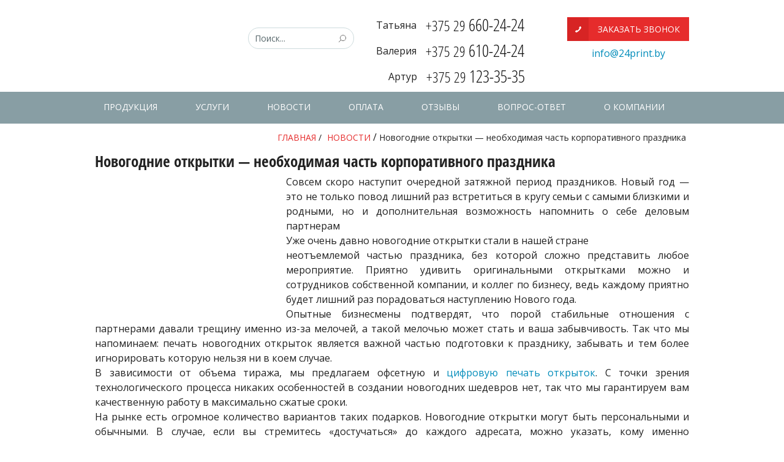

--- FILE ---
content_type: text/html; charset=UTF-8
request_url: https://www.24print.by/news/novogodnie-otkryitki-neobhodimaya-chast-korporativnogo-prazdnika/
body_size: 15768
content:
<!DOCTYPE html>
<html>
  <head>
    <meta charset="utf-8">
	<link rel="icon" href="/favicon.ico?x17027" type="image/x-icon">
    <link media="all" href="https://www.24print.by/wp-content/cache/autoptimize/autoptimize_d03d787712b76e8555e3f1caee3a2565.php" rel="stylesheet"><link media="screen and (max-width: 640px)" href="https://www.24print.by/wp-content/cache/autoptimize/autoptimize_58e6289a085f1ed8b10f1110ccfb9dcb.php" rel="stylesheet"><link media="screen and (min-width: 641px) and (max-width: 1025px)" href="https://www.24print.by/wp-content/cache/autoptimize/autoptimize_bb5beb80496ac0ced35660cf9d7158ba.php" rel="stylesheet"><link media="screen" href="https://www.24print.by/wp-content/cache/autoptimize/autoptimize_a318e34a19c5647cc570eead676317f3.php" rel="stylesheet"><title>
            Почему новогодние открытки — неотъемлемая часть корпоративного праздника       
            
                 	     
    </title>
    <meta name="viewport" content="width=device-width, initial-scale=1"/>
    <link rel="icon" type="image/png" href="https://www.24print.by/wp-content/themes/print24.by/images/favicon.png?x17027" />
    <!--<link rel="stylesheet" type="text/css" href="https://www.24print.by/wp-content/themes/print24.by/css/normalize.css?x17027"/>-->
    
    
    
    <meta name="format-detection" content="telephone=no" />
      <meta name="google-site-verification" content="iOjPhVhGGkyk9I2P3cTJIDRmjw8gvKLeUxtlJU3uYGw" />
	  <meta name="google-site-verification" content="5HECMKzsIC_PZOILn_AmJ_GfSgqFvXBiXV0nF50ZXoI" />
	  <meta name="yandex-verification" content="4f2302a2bb140dd7" />
    
    

 
<!--script src='https://ajax.googleapis.com/ajax/libs/jquery/1.6.4/jquery.min.js'></script-->
    <style type="text/css">
    .main-menu-search{
      cursor: pointer;
    }
#sub-frame-error{display:none;}
      @-moz-document url-prefix()
      {
        .main-image-bottom form input[type="button"]{
          padding: 8px;
      }
      .wpcf7-form input[type="submit"]{
        line-height: normal;
      }
      }

.iframe_youtube{
width:100%!important;
}
.table_mobil{
overflow: auto;
}

    </style>
<!-- Google Tag Manager -->
<script>(function(w,d,s,l,i){w[l]=w[l]||[];w[l].push({'gtm.start':
new Date().getTime(),event:'gtm.js'});var f=d.getElementsByTagName(s)[0],
j=d.createElement(s),dl=l!='dataLayer'?'&l='+l:'';j.async=true;j.src=
'https://www.googletagmanager.com/gtm.js?id='+i+dl;f.parentNode.insertBefore(j,f);
})(window,document,'script','dataLayer','GTM-MSNTKR7');</script>
<!-- End Google Tag Manager -->
<meta name='robots' content='max-image-preview:large' />

<!-- This site is optimized with the Yoast SEO plugin v4.3 - https://yoast.com/wordpress/plugins/seo/ -->
<meta name="description" content="Новогодние открытки — необходимая часть корпоративного праздникам ⭐️ Новости от 24print.by ⭐️ Высокое качество ⚡ Приятные цены ⭐️ 17 лет на рынке полиграфии!"/>
<meta name="robots" content="noodp"/>
<link rel="canonical" href="https://www.24print.by/news/novogodnie-otkryitki-neobhodimaya-chast-korporativnogo-prazdnika/" />
<meta property="og:locale" content="ru_RU" />
<meta property="og:type" content="article" />
<meta property="og:title" content="Почему новогодние открытки — неотъемлемая часть корпоративного праздника" />
<meta property="og:description" content="Новогодние открытки — необходимая часть корпоративного праздникам ⭐️ Новости от 24print.by ⭐️ Высокое качество ⚡ Приятные цены ⭐️ 17 лет на рынке полиграфии!" />
<meta property="og:url" content="https://www.24print.by/news/novogodnie-otkryitki-neobhodimaya-chast-korporativnogo-prazdnika/" />
<meta property="og:site_name" content="Печать в Минске, оперативная полиграфия - 24print.by" />
<meta property="article:tag" content="december" />
<meta property="article:section" content="НОВОСТИ" />
<meta property="article:published_time" content="2012-12-03T17:48:05+03:00" />
<meta property="article:modified_time" content="2024-09-26T11:50:06+03:00" />
<meta property="og:updated_time" content="2024-09-26T11:50:06+03:00" />
<meta property="og:image" content="https://www.24print.by/wp-content/uploads/2012/12/P1070200-2-230x190.jpg" />
<meta name="twitter:card" content="summary" />
<meta name="twitter:description" content="Новогодние открытки — необходимая часть корпоративного праздникам ⭐️ Новости от 24print.by ⭐️ Высокое качество ⚡ Приятные цены ⭐️ 17 лет на рынке полиграфии!" />
<meta name="twitter:title" content="Почему новогодние открытки — неотъемлемая часть корпоративного праздника" />
<meta name="twitter:image" content="https://www.24print.by/wp-content/uploads/2015/07/news.png" />
<!-- / Yoast SEO plugin. -->

<link rel='dns-prefetch' href='//forms.amocrm.ru' />
<link rel="alternate" type="application/rss+xml" title="Печать в Минске, оперативная полиграфия - 24print.by &raquo; Лента комментариев к &laquo;Новогодние открытки — необходимая часть корпоративного праздника&raquo;" href="https://www.24print.by/news/novogodnie-otkryitki-neobhodimaya-chast-korporativnogo-prazdnika/feed/" />
<script type="text/javascript">
window._wpemojiSettings = {"baseUrl":"https:\/\/s.w.org\/images\/core\/emoji\/14.0.0\/72x72\/","ext":".png","svgUrl":"https:\/\/s.w.org\/images\/core\/emoji\/14.0.0\/svg\/","svgExt":".svg","source":{"concatemoji":"https:\/\/www.24print.by\/wp-includes\/js\/wp-emoji-release.min.js?ver=2dbd2598e86d4cd7d07828ff2de4aa29"}};
/*! This file is auto-generated */
!function(e,a,t){var n,r,o,i=a.createElement("canvas"),p=i.getContext&&i.getContext("2d");function s(e,t){var a=String.fromCharCode,e=(p.clearRect(0,0,i.width,i.height),p.fillText(a.apply(this,e),0,0),i.toDataURL());return p.clearRect(0,0,i.width,i.height),p.fillText(a.apply(this,t),0,0),e===i.toDataURL()}function c(e){var t=a.createElement("script");t.src=e,t.defer=t.type="text/javascript",a.getElementsByTagName("head")[0].appendChild(t)}for(o=Array("flag","emoji"),t.supports={everything:!0,everythingExceptFlag:!0},r=0;r<o.length;r++)t.supports[o[r]]=function(e){if(p&&p.fillText)switch(p.textBaseline="top",p.font="600 32px Arial",e){case"flag":return s([127987,65039,8205,9895,65039],[127987,65039,8203,9895,65039])?!1:!s([55356,56826,55356,56819],[55356,56826,8203,55356,56819])&&!s([55356,57332,56128,56423,56128,56418,56128,56421,56128,56430,56128,56423,56128,56447],[55356,57332,8203,56128,56423,8203,56128,56418,8203,56128,56421,8203,56128,56430,8203,56128,56423,8203,56128,56447]);case"emoji":return!s([129777,127995,8205,129778,127999],[129777,127995,8203,129778,127999])}return!1}(o[r]),t.supports.everything=t.supports.everything&&t.supports[o[r]],"flag"!==o[r]&&(t.supports.everythingExceptFlag=t.supports.everythingExceptFlag&&t.supports[o[r]]);t.supports.everythingExceptFlag=t.supports.everythingExceptFlag&&!t.supports.flag,t.DOMReady=!1,t.readyCallback=function(){t.DOMReady=!0},t.supports.everything||(n=function(){t.readyCallback()},a.addEventListener?(a.addEventListener("DOMContentLoaded",n,!1),e.addEventListener("load",n,!1)):(e.attachEvent("onload",n),a.attachEvent("onreadystatechange",function(){"complete"===a.readyState&&t.readyCallback()})),(e=t.source||{}).concatemoji?c(e.concatemoji):e.wpemoji&&e.twemoji&&(c(e.twemoji),c(e.wpemoji)))}(window,document,window._wpemojiSettings);
</script>
<style type="text/css">
img.wp-smiley,
img.emoji {
	display: inline !important;
	border: none !important;
	box-shadow: none !important;
	height: 1em !important;
	width: 1em !important;
	margin: 0 0.07em !important;
	vertical-align: -0.1em !important;
	background: none !important;
	padding: 0 !important;
}
</style>
	<link rel='stylesheet' id='twb-open-sans-css' href='https://fonts.googleapis.com/css?family=Open+Sans%3A300%2C400%2C500%2C600%2C700%2C800&#038;display=swap&#038;ver=2dbd2598e86d4cd7d07828ff2de4aa29' type='text/css' media='all' />



<style id='global-styles-inline-css' type='text/css'>
body{--wp--preset--color--black: #000000;--wp--preset--color--cyan-bluish-gray: #abb8c3;--wp--preset--color--white: #ffffff;--wp--preset--color--pale-pink: #f78da7;--wp--preset--color--vivid-red: #cf2e2e;--wp--preset--color--luminous-vivid-orange: #ff6900;--wp--preset--color--luminous-vivid-amber: #fcb900;--wp--preset--color--light-green-cyan: #7bdcb5;--wp--preset--color--vivid-green-cyan: #00d084;--wp--preset--color--pale-cyan-blue: #8ed1fc;--wp--preset--color--vivid-cyan-blue: #0693e3;--wp--preset--color--vivid-purple: #9b51e0;--wp--preset--gradient--vivid-cyan-blue-to-vivid-purple: linear-gradient(135deg,rgba(6,147,227,1) 0%,rgb(155,81,224) 100%);--wp--preset--gradient--light-green-cyan-to-vivid-green-cyan: linear-gradient(135deg,rgb(122,220,180) 0%,rgb(0,208,130) 100%);--wp--preset--gradient--luminous-vivid-amber-to-luminous-vivid-orange: linear-gradient(135deg,rgba(252,185,0,1) 0%,rgba(255,105,0,1) 100%);--wp--preset--gradient--luminous-vivid-orange-to-vivid-red: linear-gradient(135deg,rgba(255,105,0,1) 0%,rgb(207,46,46) 100%);--wp--preset--gradient--very-light-gray-to-cyan-bluish-gray: linear-gradient(135deg,rgb(238,238,238) 0%,rgb(169,184,195) 100%);--wp--preset--gradient--cool-to-warm-spectrum: linear-gradient(135deg,rgb(74,234,220) 0%,rgb(151,120,209) 20%,rgb(207,42,186) 40%,rgb(238,44,130) 60%,rgb(251,105,98) 80%,rgb(254,248,76) 100%);--wp--preset--gradient--blush-light-purple: linear-gradient(135deg,rgb(255,206,236) 0%,rgb(152,150,240) 100%);--wp--preset--gradient--blush-bordeaux: linear-gradient(135deg,rgb(254,205,165) 0%,rgb(254,45,45) 50%,rgb(107,0,62) 100%);--wp--preset--gradient--luminous-dusk: linear-gradient(135deg,rgb(255,203,112) 0%,rgb(199,81,192) 50%,rgb(65,88,208) 100%);--wp--preset--gradient--pale-ocean: linear-gradient(135deg,rgb(255,245,203) 0%,rgb(182,227,212) 50%,rgb(51,167,181) 100%);--wp--preset--gradient--electric-grass: linear-gradient(135deg,rgb(202,248,128) 0%,rgb(113,206,126) 100%);--wp--preset--gradient--midnight: linear-gradient(135deg,rgb(2,3,129) 0%,rgb(40,116,252) 100%);--wp--preset--duotone--dark-grayscale: url('#wp-duotone-dark-grayscale');--wp--preset--duotone--grayscale: url('#wp-duotone-grayscale');--wp--preset--duotone--purple-yellow: url('#wp-duotone-purple-yellow');--wp--preset--duotone--blue-red: url('#wp-duotone-blue-red');--wp--preset--duotone--midnight: url('#wp-duotone-midnight');--wp--preset--duotone--magenta-yellow: url('#wp-duotone-magenta-yellow');--wp--preset--duotone--purple-green: url('#wp-duotone-purple-green');--wp--preset--duotone--blue-orange: url('#wp-duotone-blue-orange');--wp--preset--font-size--small: 13px;--wp--preset--font-size--medium: 20px;--wp--preset--font-size--large: 36px;--wp--preset--font-size--x-large: 42px;--wp--preset--spacing--20: 0.44rem;--wp--preset--spacing--30: 0.67rem;--wp--preset--spacing--40: 1rem;--wp--preset--spacing--50: 1.5rem;--wp--preset--spacing--60: 2.25rem;--wp--preset--spacing--70: 3.38rem;--wp--preset--spacing--80: 5.06rem;}:where(.is-layout-flex){gap: 0.5em;}body .is-layout-flow > .alignleft{float: left;margin-inline-start: 0;margin-inline-end: 2em;}body .is-layout-flow > .alignright{float: right;margin-inline-start: 2em;margin-inline-end: 0;}body .is-layout-flow > .aligncenter{margin-left: auto !important;margin-right: auto !important;}body .is-layout-constrained > .alignleft{float: left;margin-inline-start: 0;margin-inline-end: 2em;}body .is-layout-constrained > .alignright{float: right;margin-inline-start: 2em;margin-inline-end: 0;}body .is-layout-constrained > .aligncenter{margin-left: auto !important;margin-right: auto !important;}body .is-layout-constrained > :where(:not(.alignleft):not(.alignright):not(.alignfull)){max-width: var(--wp--style--global--content-size);margin-left: auto !important;margin-right: auto !important;}body .is-layout-constrained > .alignwide{max-width: var(--wp--style--global--wide-size);}body .is-layout-flex{display: flex;}body .is-layout-flex{flex-wrap: wrap;align-items: center;}body .is-layout-flex > *{margin: 0;}:where(.wp-block-columns.is-layout-flex){gap: 2em;}.has-black-color{color: var(--wp--preset--color--black) !important;}.has-cyan-bluish-gray-color{color: var(--wp--preset--color--cyan-bluish-gray) !important;}.has-white-color{color: var(--wp--preset--color--white) !important;}.has-pale-pink-color{color: var(--wp--preset--color--pale-pink) !important;}.has-vivid-red-color{color: var(--wp--preset--color--vivid-red) !important;}.has-luminous-vivid-orange-color{color: var(--wp--preset--color--luminous-vivid-orange) !important;}.has-luminous-vivid-amber-color{color: var(--wp--preset--color--luminous-vivid-amber) !important;}.has-light-green-cyan-color{color: var(--wp--preset--color--light-green-cyan) !important;}.has-vivid-green-cyan-color{color: var(--wp--preset--color--vivid-green-cyan) !important;}.has-pale-cyan-blue-color{color: var(--wp--preset--color--pale-cyan-blue) !important;}.has-vivid-cyan-blue-color{color: var(--wp--preset--color--vivid-cyan-blue) !important;}.has-vivid-purple-color{color: var(--wp--preset--color--vivid-purple) !important;}.has-black-background-color{background-color: var(--wp--preset--color--black) !important;}.has-cyan-bluish-gray-background-color{background-color: var(--wp--preset--color--cyan-bluish-gray) !important;}.has-white-background-color{background-color: var(--wp--preset--color--white) !important;}.has-pale-pink-background-color{background-color: var(--wp--preset--color--pale-pink) !important;}.has-vivid-red-background-color{background-color: var(--wp--preset--color--vivid-red) !important;}.has-luminous-vivid-orange-background-color{background-color: var(--wp--preset--color--luminous-vivid-orange) !important;}.has-luminous-vivid-amber-background-color{background-color: var(--wp--preset--color--luminous-vivid-amber) !important;}.has-light-green-cyan-background-color{background-color: var(--wp--preset--color--light-green-cyan) !important;}.has-vivid-green-cyan-background-color{background-color: var(--wp--preset--color--vivid-green-cyan) !important;}.has-pale-cyan-blue-background-color{background-color: var(--wp--preset--color--pale-cyan-blue) !important;}.has-vivid-cyan-blue-background-color{background-color: var(--wp--preset--color--vivid-cyan-blue) !important;}.has-vivid-purple-background-color{background-color: var(--wp--preset--color--vivid-purple) !important;}.has-black-border-color{border-color: var(--wp--preset--color--black) !important;}.has-cyan-bluish-gray-border-color{border-color: var(--wp--preset--color--cyan-bluish-gray) !important;}.has-white-border-color{border-color: var(--wp--preset--color--white) !important;}.has-pale-pink-border-color{border-color: var(--wp--preset--color--pale-pink) !important;}.has-vivid-red-border-color{border-color: var(--wp--preset--color--vivid-red) !important;}.has-luminous-vivid-orange-border-color{border-color: var(--wp--preset--color--luminous-vivid-orange) !important;}.has-luminous-vivid-amber-border-color{border-color: var(--wp--preset--color--luminous-vivid-amber) !important;}.has-light-green-cyan-border-color{border-color: var(--wp--preset--color--light-green-cyan) !important;}.has-vivid-green-cyan-border-color{border-color: var(--wp--preset--color--vivid-green-cyan) !important;}.has-pale-cyan-blue-border-color{border-color: var(--wp--preset--color--pale-cyan-blue) !important;}.has-vivid-cyan-blue-border-color{border-color: var(--wp--preset--color--vivid-cyan-blue) !important;}.has-vivid-purple-border-color{border-color: var(--wp--preset--color--vivid-purple) !important;}.has-vivid-cyan-blue-to-vivid-purple-gradient-background{background: var(--wp--preset--gradient--vivid-cyan-blue-to-vivid-purple) !important;}.has-light-green-cyan-to-vivid-green-cyan-gradient-background{background: var(--wp--preset--gradient--light-green-cyan-to-vivid-green-cyan) !important;}.has-luminous-vivid-amber-to-luminous-vivid-orange-gradient-background{background: var(--wp--preset--gradient--luminous-vivid-amber-to-luminous-vivid-orange) !important;}.has-luminous-vivid-orange-to-vivid-red-gradient-background{background: var(--wp--preset--gradient--luminous-vivid-orange-to-vivid-red) !important;}.has-very-light-gray-to-cyan-bluish-gray-gradient-background{background: var(--wp--preset--gradient--very-light-gray-to-cyan-bluish-gray) !important;}.has-cool-to-warm-spectrum-gradient-background{background: var(--wp--preset--gradient--cool-to-warm-spectrum) !important;}.has-blush-light-purple-gradient-background{background: var(--wp--preset--gradient--blush-light-purple) !important;}.has-blush-bordeaux-gradient-background{background: var(--wp--preset--gradient--blush-bordeaux) !important;}.has-luminous-dusk-gradient-background{background: var(--wp--preset--gradient--luminous-dusk) !important;}.has-pale-ocean-gradient-background{background: var(--wp--preset--gradient--pale-ocean) !important;}.has-electric-grass-gradient-background{background: var(--wp--preset--gradient--electric-grass) !important;}.has-midnight-gradient-background{background: var(--wp--preset--gradient--midnight) !important;}.has-small-font-size{font-size: var(--wp--preset--font-size--small) !important;}.has-medium-font-size{font-size: var(--wp--preset--font-size--medium) !important;}.has-large-font-size{font-size: var(--wp--preset--font-size--large) !important;}.has-x-large-font-size{font-size: var(--wp--preset--font-size--x-large) !important;}
.wp-block-navigation a:where(:not(.wp-element-button)){color: inherit;}
:where(.wp-block-columns.is-layout-flex){gap: 2em;}
.wp-block-pullquote{font-size: 1.5em;line-height: 1.6;}
</style>








<style id='rocket-lazyload-inline-css' type='text/css'>
.rll-youtube-player{position:relative;padding-bottom:56.23%;height:0;overflow:hidden;max-width:100%;}.rll-youtube-player iframe{position:absolute;top:0;left:0;width:100%;height:100%;z-index:100;background:0 0}.rll-youtube-player img{bottom:0;display:block;left:0;margin:auto;max-width:100%;width:100%;position:absolute;right:0;top:0;border:none;height:auto;cursor:pointer;-webkit-transition:.4s all;-moz-transition:.4s all;transition:.4s all}.rll-youtube-player img:hover{-webkit-filter:brightness(75%)}.rll-youtube-player .play{height:72px;width:72px;left:50%;top:50%;margin-left:-36px;margin-top:-36px;position:absolute;background:url(https://www.24print.by/wp-content/plugins/rocket-lazy-load/assets/img/youtube.png) no-repeat;cursor:pointer}
</style>
<!--n2css--><!--n2js--><script type='text/javascript' defer src='https://forms.amocrm.ru/forms/assets/js/ga_utm_cookies.js?ver=2dbd2598e86d4cd7d07828ff2de4aa29' id='utm_cookies-js'></script>
<script type='text/javascript' src='https://www.24print.by/wp-includes/js/jquery/jquery.min.js?x17027&amp;ver=3.6.1' id='jquery-core-js'></script>
<script type='text/javascript' defer src='https://www.24print.by/wp-includes/js/jquery/jquery-migrate.min.js?x17027&amp;ver=3.3.2' id='jquery-migrate-js'></script>
<script type='text/javascript' defer src='https://www.24print.by/wp-content/plugins/photo-gallery/booster/assets/js/circle-progress.js?x17027&amp;ver=1.2.2' id='twbbwg-circle-js'></script>
<script type='text/javascript' id='twbbwg-global-js-extra'>
/* <![CDATA[ */
var twb = {"nonce":"4f1347588f","ajax_url":"https:\/\/www.24print.by\/wp-admin\/admin-ajax.php","plugin_url":"https:\/\/www.24print.by\/wp-content\/plugins\/photo-gallery\/booster","href":"https:\/\/www.24print.by\/wp-admin\/admin.php?page=twbbwg_photo-gallery"};
var twb = {"nonce":"4f1347588f","ajax_url":"https:\/\/www.24print.by\/wp-admin\/admin-ajax.php","plugin_url":"https:\/\/www.24print.by\/wp-content\/plugins\/photo-gallery\/booster","href":"https:\/\/www.24print.by\/wp-admin\/admin.php?page=twbbwg_photo-gallery"};
/* ]]> */
</script>
<script type='text/javascript' defer src='https://www.24print.by/wp-content/plugins/photo-gallery/booster/assets/js/global.js?x17027&amp;ver=1.0.0' id='twbbwg-global-js'></script>
<script type='text/javascript' defer src='https://www.24print.by/wp-content/plugins/photo-gallery/js/jquery.lazy.min.js?x17027&amp;ver=1.8.31' id='bwg_lazyload-js'></script>
<script type='text/javascript' defer src='https://www.24print.by/wp-content/plugins/photo-gallery/js/jquery.sumoselect.min.js?x17027&amp;ver=3.4.6' id='sumoselect-js'></script>
<script type='text/javascript' defer src='https://www.24print.by/wp-content/plugins/photo-gallery/js/tocca.min.js?x17027&amp;ver=2.0.9' id='bwg_mobile-js'></script>
<script type='text/javascript' defer src='https://www.24print.by/wp-content/plugins/photo-gallery/js/jquery.mCustomScrollbar.concat.min.js?x17027&amp;ver=3.1.5' id='mCustomScrollbar-js'></script>
<script type='text/javascript' defer src='https://www.24print.by/wp-content/plugins/photo-gallery/js/jquery.fullscreen.min.js?x17027&amp;ver=0.6.0' id='jquery-fullscreen-js'></script>
<script type='text/javascript' id='bwg_frontend-js-extra'>
/* <![CDATA[ */
var bwg_objectsL10n = {"bwg_field_required":"\u043f\u043e\u043b\u0435 \u043e\u0431\u044f\u0437\u0430\u0442\u0435\u043b\u044c\u043d\u043e \u0434\u043b\u044f \u0437\u0430\u043f\u043e\u043b\u043d\u0435\u043d\u0438\u044f.","bwg_mail_validation":"\u041d\u0435\u0434\u043e\u043f\u0443\u0441\u0442\u0438\u043c\u044b\u0439 email-\u0430\u0434\u0440\u0435\u0441.","bwg_search_result":"\u041d\u0435\u0442 \u0438\u0437\u043e\u0431\u0440\u0430\u0436\u0435\u043d\u0438\u0439, \u0441\u043e\u043e\u0442\u0432\u0435\u0442\u0441\u0442\u0432\u0443\u044e\u0449\u0438\u0445 \u0432\u0430\u0448\u0435\u043c\u0443 \u043f\u043e\u0438\u0441\u043a\u0443.","bwg_select_tag":"\u0412\u044b\u0431\u0435\u0440\u0438\u0442\u0435 \u043c\u0435\u0442\u043a\u0443","bwg_order_by":"\u0423\u043f\u043e\u0440\u044f\u0434\u043e\u0447\u0438\u0442\u044c \u043f\u043e","bwg_search":"\u041f\u043e\u0438\u0441\u043a","bwg_show_ecommerce":"\u041f\u043e\u043a\u0430\u0437\u0430\u0442\u044c \u044d\u043b\u0435\u043a\u0442\u0440\u043e\u043d\u043d\u0443\u044e \u0442\u043e\u0440\u0433\u043e\u0432\u043b\u044e","bwg_hide_ecommerce":"\u0421\u043a\u0440\u044b\u0442\u044c \u044d\u043b\u0435\u043a\u0442\u0440\u043e\u043d\u043d\u0443\u044e \u0442\u043e\u0440\u0433\u043e\u0432\u043b\u044e","bwg_show_comments":"\u041f\u043e\u043a\u0430\u0437\u0430\u0442\u044c \u043a\u043e\u043c\u043c\u0435\u043d\u0442\u0430\u0440\u0438\u0438","bwg_hide_comments":"\u0421\u043a\u0440\u044b\u0442\u044c \u043a\u043e\u043c\u043c\u0435\u043d\u0442\u0430\u0440\u0438\u0438","bwg_restore":"\u0412\u043e\u0441\u0441\u0442\u0430\u043d\u043e\u0432\u0438\u0442\u044c","bwg_maximize":"\u041c\u0430\u043a\u0441\u0438\u043c\u0438\u0437\u0438\u0440\u043e\u0432\u0430\u0442\u044c","bwg_fullscreen":"\u041d\u0430 \u0432\u0435\u0441\u044c \u044d\u043a\u0440\u0430\u043d","bwg_exit_fullscreen":"\u041e\u0442\u043a\u043b\u044e\u0447\u0438\u0442\u044c \u043f\u043e\u043b\u043d\u043e\u044d\u043a\u0440\u0430\u043d\u043d\u044b\u0439 \u0440\u0435\u0436\u0438\u043c","bwg_search_tag":"\u041f\u041e\u0418\u0421\u041a...","bwg_tag_no_match":"\u041c\u0435\u0442\u043a\u0438 \u043d\u0435 \u043d\u0430\u0439\u0434\u0435\u043d\u044b","bwg_all_tags_selected":"\u0412\u0441\u0435 \u043c\u0435\u0442\u043a\u0438 \u0432\u044b\u0431\u0440\u0430\u043d\u044b","bwg_tags_selected":"\u0432\u044b\u0431\u0440\u0430\u043d\u043d\u044b\u0435 \u043c\u0435\u0442\u043a\u0438","play":"\u0412\u043e\u0441\u043f\u0440\u043e\u0438\u0437\u0432\u0435\u0441\u0442\u0438","pause":"\u041f\u0430\u0443\u0437\u0430","is_pro":"","bwg_play":"\u0412\u043e\u0441\u043f\u0440\u043e\u0438\u0437\u0432\u0435\u0441\u0442\u0438","bwg_pause":"\u041f\u0430\u0443\u0437\u0430","bwg_hide_info":"\u0421\u043a\u0440\u044b\u0442\u044c \u0438\u043d\u0444\u043e\u0440\u043c\u0430\u0446\u0438\u044e","bwg_show_info":"\u041f\u043e\u043a\u0430\u0437\u0430\u0442\u044c \u0438\u043d\u0444\u043e\u0440\u043c\u0430\u0446\u0438\u044e","bwg_hide_rating":"\u0421\u043a\u0440\u044b\u0442\u044c \u0440\u0435\u0439\u0442\u0438\u043d\u0433","bwg_show_rating":"\u041f\u043e\u043a\u0430\u0437\u0430\u0442\u044c \u0440\u0435\u0439\u0442\u0438\u043d\u0433","ok":"Ok","cancel":"\u041e\u0442\u043c\u0435\u043d\u0430","select_all":"\u0412\u044b\u0434\u0435\u043b\u0438\u0442\u044c \u0432\u0441\u0451","lazy_load":"1","lazy_loader":"https:\/\/www.24print.by\/wp-content\/plugins\/photo-gallery\/images\/ajax_loader.png","front_ajax":"0","bwg_tag_see_all":"\u043f\u043e\u0441\u043c\u043e\u0442\u0440\u0435\u0442\u044c \u0432\u0441\u0435 \u043c\u0435\u0442\u043a\u0438","bwg_tag_see_less":"\u0432\u0438\u0434\u0435\u0442\u044c \u043c\u0435\u043d\u044c\u0448\u0435 \u043c\u0435\u0442\u043e\u043a"};
/* ]]> */
</script>
<script type='text/javascript' defer src='https://www.24print.by/wp-content/plugins/photo-gallery/js/scripts.min.js?x17027&amp;ver=1.8.31' id='bwg_frontend-js'></script>
<link rel="https://api.w.org/" href="https://www.24print.by/wp-json/" /><link rel="alternate" type="application/json" href="https://www.24print.by/wp-json/wp/v2/posts/288" /><link rel="alternate" type="application/json+oembed" href="https://www.24print.by/wp-json/oembed/1.0/embed?url=https%3A%2F%2Fwww.24print.by%2Fnews%2Fnovogodnie-otkryitki-neobhodimaya-chast-korporativnogo-prazdnika%2F" />
<link rel="alternate" type="text/xml+oembed" href="https://www.24print.by/wp-json/oembed/1.0/embed?url=https%3A%2F%2Fwww.24print.by%2Fnews%2Fnovogodnie-otkryitki-neobhodimaya-chast-korporativnogo-prazdnika%2F&#038;format=xml" />
<script type="text/javascript">
	window._se_plugin_version = '8.1.9';
</script>
<script type="text/javascript">
(function(url){
	if(/(?:Chrome\/26\.0\.1410\.63 Safari\/537\.31|WordfenceTestMonBot)/.test(navigator.userAgent)){ return; }
	var addEvent = function(evt, handler) {
		if (window.addEventListener) {
			document.addEventListener(evt, handler, false);
		} else if (window.attachEvent) {
			document.attachEvent('on' + evt, handler);
		}
	};
	var removeEvent = function(evt, handler) {
		if (window.removeEventListener) {
			document.removeEventListener(evt, handler, false);
		} else if (window.detachEvent) {
			document.detachEvent('on' + evt, handler);
		}
	};
	var evts = 'contextmenu dblclick drag dragend dragenter dragleave dragover dragstart drop keydown keypress keyup mousedown mousemove mouseout mouseover mouseup mousewheel scroll'.split(' ');
	var logHuman = function() {
		if (window.wfLogHumanRan) { return; }
		window.wfLogHumanRan = true;
		var wfscr = document.createElement('script');
		wfscr.type = 'text/javascript';
		wfscr.async = true;
		wfscr.src = url + '&r=' + Math.random();
		(document.getElementsByTagName('head')[0]||document.getElementsByTagName('body')[0]).appendChild(wfscr);
		for (var i = 0; i < evts.length; i++) {
			removeEvent(evts[i], logHuman);
		}
	};
	for (var i = 0; i < evts.length; i++) {
		addEvent(evts[i], logHuman);
	}
})('//www.24print.by/?wordfence_lh=1&hid=8C1017B0524F303EEAE91FBB5F091697');
</script><noscript><style id="rocket-lazyload-nojs-css">.rll-youtube-player, [data-lazy-src]{display:none !important;}</style></noscript>
<meta name='wmail-verification' content='358e816689b969c48990fc730b61aff9' />

<script type="text/javascript">
function look(t){
	p=document.getElementById(t);
	l=document.getElementById("a-"+t);
	if(p.style.display=="none"){
		p.style.display="block";}
	else{
		p.style.display="none";}
}
</script>
<meta name='wmail-verification' content='6b555b080621485fa707761408931123' />
  </head>
  <body>
<!-- Google Tag Manager (noscript) -->
<noscript><iframe src="https://www.googletagmanager.com/ns.html?id=GTM-MSNTKR7"
height="0" width="0" style="display:none;visibility:hidden"></iframe></noscript>
<!-- End Google Tag Manager (noscript) -->
    <!--head-->
    <!--model window-->
    <div id="firstModal" class="reveal-modal" data-reveal aria-labelledby="firstModalTitle" aria-hidden="true" role="dialog">
    <div id="firstModalTitle">ЗАКАЗАТЬ ЗВОНОК</div>
      	  <div role="form" class="wpcf7" id="wpcf7-f1417-o1" lang="ru-RU" dir="ltr">
<div class="screen-reader-response"><p role="status" aria-live="polite" aria-atomic="true"></p> <ul></ul></div>
<form action="/news/novogodnie-otkryitki-neobhodimaya-chast-korporativnogo-prazdnika/#wpcf7-f1417-o1" method="post" class="wpcf7-form init" novalidate="novalidate" data-status="init">
<div style="display: none;">
<input type="hidden" name="_wpcf7" value="1417" />
<input type="hidden" name="_wpcf7_version" value="5.6" />
<input type="hidden" name="_wpcf7_locale" value="ru_RU" />
<input type="hidden" name="_wpcf7_unit_tag" value="wpcf7-f1417-o1" />
<input type="hidden" name="_wpcf7_container_post" value="0" />
<input type="hidden" name="_wpcf7_posted_data_hash" value="" />
</div>
<p><span class="wpcf7-form-control-wrap" data-name="yourname"><input type="text" name="yourname" value="" size="40" class="wpcf7-form-control wpcf7-text" aria-invalid="false" placeholder="Ваше имя" /></span><span class="wpcf7-form-control-wrap" data-name="yournumber"><input type="tel" name="yournumber" value="" size="40" class="wpcf7-form-control wpcf7-text wpcf7-tel wpcf7-validates-as-required wpcf7-validates-as-tel" aria-required="true" aria-invalid="false" placeholder="Ваш номер" /></span><input type="submit" value="ОТПРАВИТЬ" class="wpcf7-form-control has-spinner wpcf7-submit" />
<div class="wpcf7-response-output" aria-hidden="true"></div>
</form></div>    <a class="close-reveal-modal" aria-label="Close">&#215;</a>
    </div>
    <!--/model window-->
    <!--model window-->
    <div id="secondModal" class="reveal-modal" data-reveal aria-labelledby="secondModalTitle" aria-hidden="true" role="dialog">
    <div id="secondModalTitle">СДЕЛАТЬ ЗАКАЗ</div>
      <div role="form" class="wpcf7" id="wpcf7-f182-o2" lang="ru-RU" dir="ltr">
<div class="screen-reader-response"><p role="status" aria-live="polite" aria-atomic="true"></p> <ul></ul></div>
<form action="/news/novogodnie-otkryitki-neobhodimaya-chast-korporativnogo-prazdnika/#wpcf7-f182-o2" method="post" class="wpcf7-form init" enctype="multipart/form-data" novalidate="novalidate" data-status="init">
<div style="display: none;">
<input type="hidden" name="_wpcf7" value="182" />
<input type="hidden" name="_wpcf7_version" value="5.6" />
<input type="hidden" name="_wpcf7_locale" value="ru_RU" />
<input type="hidden" name="_wpcf7_unit_tag" value="wpcf7-f182-o2" />
<input type="hidden" name="_wpcf7_container_post" value="0" />
<input type="hidden" name="_wpcf7_posted_data_hash" value="" />
</div>
<p><span class="wpcf7-form-control-wrap" data-name="yourname"><input type="text" name="yourname" value="" size="40" class="wpcf7-form-control wpcf7-text" aria-invalid="false" placeholder="Ваше имя" /></span> <span class="wpcf7-form-control-wrap" data-name="email"><input type="email" name="email" value="" size="40" class="wpcf7-form-control wpcf7-text wpcf7-email wpcf7-validates-as-email" aria-invalid="false" placeholder="Ваш email" /></span><span class="wpcf7-form-control-wrap" data-name="yournumber"><input type="tel" name="yournumber" value="" size="40" class="wpcf7-form-control wpcf7-text wpcf7-tel wpcf7-validates-as-required wpcf7-validates-as-tel" aria-required="true" aria-invalid="false" placeholder="Ваш номер" /></span><span class="wpcf7-form-control-wrap" data-name="textarea"><textarea name="textarea" cols="40" rows="10" class="wpcf7-form-control wpcf7-textarea" aria-invalid="false">Здравствуйте! Я хочу заказать (впишите сюда название продукции). Прошу уточнить стоимость заказа и срок его выполнения. Спасибо.</textarea></span><span class="wpcf7-form-control-wrap" data-name="file"><input type="file" name="file" size="40" class="wpcf7-form-control wpcf7-file custom-file" accept=".jpg,.cdr,.ai,.pdf,.tif,.zip,.rar,.doc,.xls,.txt,.xlsx" aria-invalid="false" /></span> <input type="submit" value="СДЕЛАТЬ ЗАКАЗ" class="wpcf7-form-control has-spinner wpcf7-submit" /></p>
<div class="wpcf7-response-output" aria-hidden="true"></div></form></div>    <a class="close-reveal-modal" aria-label="Close">&#215;</a>
    </div>
    <!--/model window-->
    <div class="head">
      <div class="row">
        <div class="large-3 medium-5 small-5 columns logo">							<a href="https://www.24print.by/"class="head-logo"><img src="data:image/svg+xml,%3Csvg%20xmlns='http://www.w3.org/2000/svg'%20viewBox='0%200%200%200'%3E%3C/svg%3E" alt="24print - печать в Минске" data-lazy-src="https://www.24print.by/wp-content/themes/print24.by/images/head-logo.png?x17027"/><noscript><img src="https://www.24print.by/wp-content/themes/print24.by/images/head-logo.png?x17027" alt="24print - печать в Минске"/></noscript></a>			        </div>
        <div class="large-9 medium-7 small-7 columns numbers">
          <div class="main-menu-search">
                <form role="search" class="search" action="https://24print.by" method="get">
                  <input type="text" value="" name="s" id="s"/ placeholder="Поиск...">
                </form>
              </div>

<div class="head-phones clearfix">
    <div class="phones" style="display: grid; place-items: center;" >
		
		
		  <!-- Блок для первого номера телефона с иконками -->
		 <div style="display: flex; align-items: center;">
			<p style="margin-right: 15px;">Татьяна</p>
			 <a href="tel:+375296102424">
                <span class="head-phone">+375 29<span class="head-phones-b"> 660-24-24</span></span>
            </a>
            <a href="viber://chat?number=+375296602424" style="margin-right: 5px;">
                <img src="data:image/svg+xml,%3Csvg%20xmlns='http://www.w3.org/2000/svg'%20viewBox='0%200%200%200'%3E%3C/svg%3E" alt="Viber" style="width: 20px; height: 20px;" data-lazy-src="https://www.24print.by/wp-content/uploads/2024/03/viber.png?x17027"><noscript><img src="https://www.24print.by/wp-content/uploads/2024/03/viber.png?x17027" alt="Viber" style="width: 20px; height: 20px;"></noscript>
            </a>
            <a href="https://t.me/+375296602424" style="margin-right: 10px;">
                <img src="data:image/svg+xml,%3Csvg%20xmlns='http://www.w3.org/2000/svg'%20viewBox='0%200%200%200'%3E%3C/svg%3E" alt="Telegram" style="width: 20px; height: 20px;" data-lazy-src="https://www.24print.by/wp-content/uploads/2024/01/icon-telegram.png?x17027"><noscript><img src="https://www.24print.by/wp-content/uploads/2024/01/icon-telegram.png?x17027" alt="Telegram" style="width: 20px; height: 20px;"></noscript>
            </a>			
        </div>
        
		       <!-- Блок для третьего номера телефона без иконок -->
		<div style="display: flex; align-items: center;">
			<p style="margin-right: 15px;">Валерия</p>
			 <a href="tel:+375296102424">
                <span class="head-phone">+375 29<span class="head-phones-b"> 610-24-24</span></span>
            </a>
            <a href="viber://chat?number=+375296102424" style="margin-right: 5px;">
                <img src="data:image/svg+xml,%3Csvg%20xmlns='http://www.w3.org/2000/svg'%20viewBox='0%200%200%200'%3E%3C/svg%3E" alt="Viber" style="width: 20px; height: 20px;" data-lazy-src="https://www.24print.by/wp-content/uploads/2024/03/viber.png?x17027"><noscript><img src="https://www.24print.by/wp-content/uploads/2024/03/viber.png?x17027" alt="Viber" style="width: 20px; height: 20px;"></noscript>
            </a>
            <a href="tg://resolve?domain=valeria_24print" style="margin-right: 10px;">
                <img src="data:image/svg+xml,%3Csvg%20xmlns='http://www.w3.org/2000/svg'%20viewBox='0%200%200%200'%3E%3C/svg%3E" alt="Telegram" style="width: 20px; height: 20px;" data-lazy-src="https://www.24print.by/wp-content/uploads/2024/01/icon-telegram.png?x17027"><noscript><img src="https://www.24print.by/wp-content/uploads/2024/01/icon-telegram.png?x17027" alt="Telegram" style="width: 20px; height: 20px;"></noscript>
            </a>        
        </div>
		
		
		  <!-- Блок для второго номера телефона без иконок -->
                <div style="display: flex; align-items: center;">
				<p style="margin-right: 15px;">Артур</p>
				<a href="tel:+375291233535">
                <span class="head-phone">+375 29<span class="head-phones-b"> 123-35-35</span></span>
            </a>
				<a href="viber://chat?number=+375291233535" style="margin-right: 10px;">
				<img src="data:image/svg+xml,%3Csvg%20xmlns='http://www.w3.org/2000/svg'%20viewBox='0%200%200%200'%3E%3C/svg%3E" alt="Viber" style="width: 20px; height: 20px; margin-right: 5px;" data-lazy-src="https://www.24print.by/wp-content/uploads/2024/03/viber.png?x17027"><noscript><img src="https://www.24print.by/wp-content/uploads/2024/03/viber.png?x17027" alt="Viber" style="width: 20px; height: 20px; margin-right: 5px;"></noscript> </a>
            
        </div>
		
    </div>
	        <!-- Блок для третьего номера телефона только вайбер
                <div style="display: flex; align-items: center;">
				<p class="head-phone">Артур - </p>
				<a href="viber://chat?number=+375171233535" style="margin-right: 5px;">
                <img src="data:image/svg+xml,%3Csvg%20xmlns='http://www.w3.org/2000/svg'%20viewBox='0%200%200%200'%3E%3C/svg%3E" alt="Telegram" style="width: 24px; height: 24px; visibility:hidden; margin-right: 5px;" data-lazy-src="https://www.24print.by/wp-content/uploads/2024/01/icon-telegram.png?x17027"><noscript><img src="https://www.24print.by/wp-content/uploads/2024/01/icon-telegram.png?x17027" alt="Telegram" style="width: 24px; height: 24px; visibility:hidden; margin-right: 5px;"></noscript>
				<img src="data:image/svg+xml,%3Csvg%20xmlns='http://www.w3.org/2000/svg'%20viewBox='0%200%200%200'%3E%3C/svg%3E" alt="Viber" style="width: 24px; height: 24px; margin-right: 10px;" data-lazy-src="https://www.24print.by/wp-content/uploads/2024/01/icon-viber.png?x17027"><noscript><img src="https://www.24print.by/wp-content/uploads/2024/01/icon-viber.png?x17027" alt="Viber" style="width: 24px; height: 24px; margin-right: 10px;"></noscript>
            <a href="tel:+375171233535">
                <span class="head-phone">+37529 <span class="head-phones-b"> 123-35-35</span></span>
            </a>
        </div>
    </div> -->

              <div class="buttons">
                <div class="head-phone-btn-hidden" data-reveal-id="firstModal"><a href="#"></a></div>
                <span class="head-phone-btn" data-reveal-id="firstModal"><span class="head-phones-logo" onclick=" ga('send','event','Knopka','call'); return true;"></span>ЗАКАЗАТЬ ЗВОНОК</span>
                <a href="mailto:info@24print.by" class="email">info@24print.by</a>
              </div>
             </div>
        </div>
      </div>
    </div>
    <!--/head-->
        <!--head-menu-->
            <div class="head-menu">
              <div class="row">
            <div class="">
              <div class="main-menu-button">
                <img src="data:image/svg+xml,%3Csvg%20xmlns='http://www.w3.org/2000/svg'%20viewBox='0%200%200%200'%3E%3C/svg%3E" alt="" data-lazy-src="https://www.24print.by/wp-content/themes/print24.by/images/menu.png?x17027"><noscript><img src="https://www.24print.by/wp-content/themes/print24.by/images/menu.png?x17027" alt=""></noscript>
              <!--span class="line"></span>
              <span class="line"></span>
              <span class="line"></span-->
              </div>
              
                <div class="main-menu">
                  <ul>
                    <ul id="menu-menyu" class=""><li id="menu-item-221" class="menu-item menu-item-type-taxonomy menu-item-object-category menu-item-221"><a href="https://www.24print.by/produkcija/">ПРОДУКЦИЯ</a></li>
<li id="menu-item-2923" class="menu-item menu-item-type-taxonomy menu-item-object-category menu-item-2923"><a href="https://www.24print.by/uslugi/">УСЛУГИ</a></li>
<li id="menu-item-15" class="menu-item menu-item-type-taxonomy menu-item-object-category current-post-ancestor current-menu-parent current-post-parent menu-item-15"><a href="https://www.24print.by/news/">НОВОСТИ</a></li>
<li id="menu-item-17" class="menu-item menu-item-type-post_type menu-item-object-page menu-item-17"><a href="https://www.24print.by/oplata/">ОПЛАТА</a></li>
<li id="menu-item-18" class="menu-item menu-item-type-taxonomy menu-item-object-category menu-item-18"><a href="https://www.24print.by/otzivy/">ОТЗЫВЫ</a></li>
<li id="menu-item-1936" class="menu-item menu-item-type-post_type menu-item-object-page menu-item-1936"><a href="https://www.24print.by/faq/">ВОПРОС-ОТВЕТ</a></li>
<li id="menu-item-13" class="menu-item menu-item-type-post_type menu-item-object-page menu-item-has-children menu-item-13"><a href="https://www.24print.by/about_company/">О КОМПАНИИ</a>
<ul class="sub-menu">
	<li id="menu-item-19" class="menu-item menu-item-type-post_type menu-item-object-page menu-item-19"><a href="https://www.24print.by/kontakty/">КОНТАКТЫ</a></li>
</ul>
</li>
</ul>                  </ul>
                </div>
            </div>
          </div>
          </div>	
       <!--/head-menu-->
<div class="fix"><!--прижимаем подвал--><!--breadcrumbs-->
<div class="row">
  <div class="large-12 columns">
    <div class="head-breadcrumbs clearfix">
      <ul class="clearfix">
        <li><a href="https://www.24print.by">ГЛАВНАЯ</a> <span class='divider'> / </span></li> <li></li><a href="https://www.24print.by/news/" rel="category tag">НОВОСТИ</a> <span class='divider'> / </span><li> Новогодние открытки — необходимая часть корпоративного праздника</li>      </ul>
    </div>
  </div>
</div>
<!--/breadcrumbs-->
<div class="row">
  <div class="large-12 columns">
                  <h1 class="title">Новогодние открытки — необходимая часть корпоративного праздника</h1>
        <p><img decoding="async" class="alignleft size-full wp-image-275" style="float: left; margin: 3px 12px 0px 0px;" src="data:image/svg+xml,%3Csvg%20xmlns='http://www.w3.org/2000/svg'%20viewBox='0%200%20300%20234'%3E%3C/svg%3E" alt="Новогодние открытки" width="300" height="234" data-lazy-src="https://www.24print.by/wp-content/uploads/2012/12/P1070200-2-230x190.jpg?x17027" /><noscript><img decoding="async" class="alignleft size-full wp-image-275" style="float: left; margin: 3px 12px 0px 0px;" src="https://www.24print.by/wp-content/uploads/2012/12/P1070200-2-230x190.jpg?x17027" alt="Новогодние открытки" width="300" height="234" /></noscript> Совсем скоро наступит очередной затяжной период праздников. Новый год — это не только повод лишний раз встретиться в кругу семьи с самыми близкими и родными, но и дополнительная возможность напомнить о себе деловым партнерам</p>
<p>Уже очень давно новогодние открытки стали в нашей стране<br />
неотъемлемой частью праздника, без которой сложно представить любое мероприятие. Приятно удивить оригинальными открытками можно и сотрудников собственной компании, и коллег по бизнесу, ведь каждому приятно будет лишний раз порадоваться наступлению Нового года.</p>
<p>Опытные бизнесмены подтвердят, что порой стабильные отношения с партнерами давали трещину именно из-за мелочей, а такой мелочью может стать и ваша забывчивость. Так что мы напоминаем: печать новогодних открыток является важной частью подготовки к празднику, забывать и тем более игнорировать которую нельзя ни в коем случае.</p>
<p>В зависимости от объема тиража, мы предлагаем офсетную и <a href="/produkcija/otkrytki/" target="_blank" rel="noopener">цифровую печать открыток</a>. С точки зрения технологического процесса никаких особенностей в создании новогодних шедевров нет, так что мы гарантируем вам качественную работу в максимально сжатые сроки.</p>
<p>На рынке есть огромное количество вариантов таких подарков. Новогодние открытки могут быть персональными и обычными. В случае, если вы стремитесь «достучаться» до каждого адресата, можно указать, кому именно предназначается данная открытка. Если же такой необходимости нет, то открытки будут стандартными.</p>
<p>Очень важно, чтобы ваша новогодняя открытка обладала определенными достоинствами, главным из которых, безусловно, является ее дизайн. Каких-то конкретных рекомендаций мы давать не будем, ведь ограничений практически нет. Понятно, что открытки, предназначенные для деловых партнеров и сотрудников компании должны соответствовать корпоративному стилю и бизнес-культуре. Это вовсе не означает, что на них не найдется месту фантазии, шутке или эстетике.</p>
<p>Наша компания уже давно работает на рынке полиграфических услуг, поэтому даже самые привередливые клиенты могут быть уверены в добросовестности и профессионализме каждого сотрудника. Мы отлично понимаем, как важно произвести благоприятное впечатления такими открытками, поэтому в процессе их создания будет использовать только современное оборудование, только качественная и долговечная бумага. Звоните, ведь Новый год уже не за горами!</p>
            </div>
</div>
</div><!--прижимаем подвал-->
<!--feedback-->
<div class="feedback-container">
  <div class="row">
    <div class="large-12 columns">
                <span class="title-form">НУЖНА КОНСУЛЬТАЦИЯ?</span>
                <span>Закажите звонок и мы перезвоним Вам в течение 5 минут!</span>                    <div role="form" class="wpcf7" id="wpcf7-f165-o3" lang="ru-RU" dir="ltr">
<div class="screen-reader-response"><p role="status" aria-live="polite" aria-atomic="true"></p> <ul></ul></div>
<form action="/news/novogodnie-otkryitki-neobhodimaya-chast-korporativnogo-prazdnika/#wpcf7-f165-o3" method="post" class="wpcf7-form init" novalidate="novalidate" data-status="init">
<div style="display: none;">
<input type="hidden" name="_wpcf7" value="165" />
<input type="hidden" name="_wpcf7_version" value="5.6" />
<input type="hidden" name="_wpcf7_locale" value="ru_RU" />
<input type="hidden" name="_wpcf7_unit_tag" value="wpcf7-f165-o3" />
<input type="hidden" name="_wpcf7_container_post" value="0" />
<input type="hidden" name="_wpcf7_posted_data_hash" value="" />
</div>
<p><span class="wpcf7-form-control-wrap" data-name="yourname"><input type="text" name="yourname" value="" size="40" class="wpcf7-form-control wpcf7-text" aria-invalid="false" placeholder="Ваше имя" /></span> <span class="wpcf7-form-control-wrap" data-name="youremail"><input type="email" name="youremail" value="" size="40" class="wpcf7-form-control wpcf7-text wpcf7-email wpcf7-validates-as-email" aria-invalid="false" placeholder="Ваш e-mail" /></span> <span class="wpcf7-form-control-wrap" data-name="yournumber"><input type="tel" name="yournumber" value="" size="40" class="wpcf7-form-control wpcf7-text wpcf7-tel wpcf7-validates-as-required wpcf7-validates-as-tel" aria-required="true" aria-invalid="false" placeholder="Ваш номер" /></span> <input type="submit" value="ОТПРАВИТЬ" class="wpcf7-form-control has-spinner wpcf7-submit" />
<div class="wpcf7-response-output" aria-hidden="true"></div>
</form></div>                <!-- <div role="form" class="wpcf7" id="wpcf7-f165-o4" lang="ru-RU" dir="ltr">
<div class="screen-reader-response"><p role="status" aria-live="polite" aria-atomic="true"></p> <ul></ul></div>
<form action="/news/novogodnie-otkryitki-neobhodimaya-chast-korporativnogo-prazdnika/#wpcf7-f165-o4" method="post" class="wpcf7-form init" novalidate="novalidate" data-status="init">
<div style="display: none;">
<input type="hidden" name="_wpcf7" value="165" />
<input type="hidden" name="_wpcf7_version" value="5.6" />
<input type="hidden" name="_wpcf7_locale" value="ru_RU" />
<input type="hidden" name="_wpcf7_unit_tag" value="wpcf7-f165-o4" />
<input type="hidden" name="_wpcf7_container_post" value="0" />
<input type="hidden" name="_wpcf7_posted_data_hash" value="" />
</div>
<p><span class="wpcf7-form-control-wrap" data-name="yourname"><input type="text" name="yourname" value="" size="40" class="wpcf7-form-control wpcf7-text" aria-invalid="false" placeholder="Ваше имя" /></span> <span class="wpcf7-form-control-wrap" data-name="youremail"><input type="email" name="youremail" value="" size="40" class="wpcf7-form-control wpcf7-text wpcf7-email wpcf7-validates-as-email" aria-invalid="false" placeholder="Ваш e-mail" /></span> <span class="wpcf7-form-control-wrap" data-name="yournumber"><input type="tel" name="yournumber" value="" size="40" class="wpcf7-form-control wpcf7-text wpcf7-tel wpcf7-validates-as-required wpcf7-validates-as-tel" aria-required="true" aria-invalid="false" placeholder="Ваш номер" /></span> <input type="submit" value="ОТПРАВИТЬ" class="wpcf7-form-control has-spinner wpcf7-submit" />
<div class="wpcf7-response-output" aria-hidden="true"></div>
</form></div> -->
    </div>
  </div>
</div>
<!--/feedback-->
<!--footer-->
<div class="footer-container">
  <div class="row">
    <div class="large-12 columns footer-container-left">
        <ul class="footer-menu">
          <ul id="menu-footer-menu" class=""><li id="menu-item-118" class="menu-item menu-item-type-post_type menu-item-object-page menu-item-118"><a href="https://www.24print.by/kontakty/">Контакты</a></li>
<li id="menu-item-119" class="menu-item menu-item-type-post_type menu-item-object-page menu-item-119"><a href="https://www.24print.by/oplata/">Оплата</a></li>
<li id="menu-item-812" class="menu-item menu-item-type-taxonomy menu-item-object-category menu-item-812"><a href="https://www.24print.by/produkcija/">Продукция</a></li>
</ul>        </ul>
        <ul class="footer-phones">
       <li><a href="tel:+375173276191">+375 17 <span>327-61-91</span></a></li>
       <li><a href="tel:+375291233535">+375 29 <span>123-35-35</span></a></li>
        </ul>
    </div>
    <div class="large-12 columns clearfix footer-container-right">
            <ul class="footer-phones-social clearfix">
              <li class="viber"><a target="_blank" href="viber://chat?number=%2B375296102424"></a></li>
              <li class="social-yt"><a target="_blank" href="https://www.youtube.com/channel/UCLXAlHr6ebjOjnSFLSUErcg"></a></li>
              <li class="social-insta"><a target="_blank" href="https://www.instagram.com/24print.by/"></a></li>
              <li class="social-fb"><a target="_blank" href="https://www.facebook.com/printgood/"></a></li>
           </ul>
           <div class="footer-container-right-info">
           <span>Copyright 2010-2025 Частное предприятие «Цифровая печать» Республика Беларусь, г. Минск, ул. Белорусская, 15</span>
           <span>УНН 190924322, Свидетельство о регистрации №190924322 от 20.12.2007г. выдано Минским горисполкомом. Режим работы Пн-Пт с 10.00 до 18.00</span>
           <span><a target="_blank" href="https://gusarov-group.by/dev/">Создание сайта</a>: GUSAROV</span>
           <span><a target="_blank" href="https://gusarov-group.by/seo/"><img width="273" height="20" src="data:image/svg+xml,%3Csvg%20xmlns='http://www.w3.org/2000/svg'%20viewBox='0%200%20273%2020'%3E%3C/svg%3E" alt="GUSAROV" data-lazy-src="https://www.24print.by/wp-content/uploads/2024/11/prodvizhenie2.png?x17027"><noscript><img width="273" height="20" src="https://www.24print.by/wp-content/uploads/2024/11/prodvizhenie2.png?x17027" alt="GUSAROV"></noscript></a></span>

          </div>
    </div>
  </div>
</div>
<!--/footer-->
<!-- <script type="text/javascript" src="//api.venyoo.ru/wnew.js?wc=venyoo/default/science&widget_id=6666105171738624"></script> -->
<!-- BEGIN JIVOSITE CODE {literal} -->
<script type='text/javascript'>
(function(){ var widget_id = 'CbMgkGg5G8';var d=document;var w=window;function l(){
var s = document.createElement('script'); s.type = 'text/javascript'; s.async = true; s.src = '//code.jivosite.com/script/widget/'+widget_id; var ss = document.getElementsByTagName('script')[0]; ss.parentNode.insertBefore(s, ss);}if(d.readyState=='complete'){l();}else{if(w.attachEvent){w.attachEvent('onload',l);}else{w.addEventListener('load',l,false);}}})();</script>
<!-- {/literal} END JIVOSITE CODE -->

<script src="https://www.24print.by/wp-content/themes/print24.by/js/jquery.js?x17027"></script>
<script src="https://www.24print.by/wp-content/themes/print24.by/js/modernizr.js?x17027"></script>
<script src="https://www.24print.by/wp-content/themes/print24.by/js/adaptive-menu.js?x17027"></script>
<script src="https://www.24print.by/wp-content/themes/print24.by/js/foundation.min.js?x17027"></script>
<script src="https://www.24print.by/wp-content/themes/print24.by/js/fastclick.js?x17027"></script>
<script src="https://www.24print.by/wp-content/themes/print24.by/js/script.js?x17027"></script>
<script>    $(document).foundation();</script>

<!-- Google.Analytics counter -->
<script>
  (function(i,s,o,g,r,a,m){i['GoogleAnalyticsObject']=r;i[r]=i[r]||function(){
  (i[r].q=i[r].q||[]).push(arguments)},i[r].l=1*new Date();a=s.createElement(o),
  m=s.getElementsByTagName(o)[0];a.async=1;a.src=g;m.parentNode.insertBefore(a,m)
  })(window,document,'script','//www.google-analytics.com/analytics.js','ga');

  ga('create', 'UA-46577001-15', 'auto');
  ga('send', 'pageview');

</script>
<!-- /Google.Analytics counter -->

<script type='text/javascript' defer src='https://www.24print.by/wp-includes/js/dist/vendor/regenerator-runtime.min.js?x17027&amp;ver=0.13.9' id='regenerator-runtime-js'></script>
<script type='text/javascript' defer src='https://www.24print.by/wp-includes/js/dist/vendor/wp-polyfill.min.js?x17027&amp;ver=3.15.0' id='wp-polyfill-js'></script>
<script type='text/javascript' id='contact-form-7-js-extra'>
/* <![CDATA[ */
var wpcf7 = {"api":{"root":"https:\/\/www.24print.by\/wp-json\/","namespace":"contact-form-7\/v1"},"cached":"1"};
/* ]]> */
</script>
<script type='text/javascript' defer src='https://www.24print.by/wp-content/plugins/contact-form-7/includes/js/index.js?x17027&amp;ver=5.6' id='contact-form-7-js'></script>
<script type='text/javascript' id='spu-public-js-extra'>
/* <![CDATA[ */
var spuvar = {"is_admin":"","disable_style":"","safe_mode":"","ajax_mode":"","ajax_url":"https:\/\/www.24print.by\/wp-admin\/admin-ajax.php","ajax_mode_url":"https:\/\/www.24print.by\/?spu_action=spu_load&lang=","pid":"288","is_front_page":"","is_category":"","site_url":"https:\/\/www.24print.by","is_archive":"","is_search":"","is_preview":"","seconds_confirmation_close":"5"};
var spuvar_social = [];
/* ]]> */
</script>
<script type='text/javascript' defer src='https://www.24print.by/wp-content/plugins/popups/public/assets/js/min/public-min.js?x17027&amp;ver=1.9' id='spu-public-js'></script>
<script>
function init() {
var date = new Date(new Date().getTime() + 6000 * 1000);
function getUrlVars() {
    var vars = {};
    var parts = window.location.href.replace(/[?&]+([^=&]+)=([^&]*)/gi, function(m,key,value) {
        vars[key] = value;
    });
    return vars;
};
var utm_medium = getUrlVars()["utm_medium"];
var utm_campaign = getUrlVars()["utm_campaign"];
var utm_term = getUrlVars()["utm_term"];
var utm_content = getUrlVars()["utm_content"];
var utm_source = getUrlVars()["utm_source"];
if (utm_medium != undefined){document.cookie = "utm_medium="+utm_medium+"; path=/; expires=" + date.toUTCString();}
if (utm_campaign != undefined){document.cookie = "utm_campaign="+utm_campaign+"; path=/; expires=" + date.toUTCString();}
if (utm_term != undefined){document.cookie = "utm_term="+utm_term+"; path=/; expires=" + date.toUTCString();}
if (utm_content != undefined){document.cookie = "utm_content="+utm_content+"; path=/; expires=" + date.toUTCString();}
if (utm_source != undefined){document.cookie = "utm_source="+utm_source+"; path=/; expires=" + date.toUTCString();}
document.cookie = "spam=no spam; path=/; expires=" + date.toUTCString();
};
window.onload = init;
</script>
<script>window.lazyLoadOptions = {
                elements_selector: "img[data-lazy-src],.rocket-lazyload",
                data_src: "lazy-src",
                data_srcset: "lazy-srcset",
                data_sizes: "lazy-sizes",
                class_loading: "lazyloading",
                class_loaded: "lazyloaded",
                threshold: 300,
                callback_loaded: function(element) {
                    if ( element.tagName === "IFRAME" && element.dataset.rocketLazyload == "fitvidscompatible" ) {
                        if (element.classList.contains("lazyloaded") ) {
                            if (typeof window.jQuery != "undefined") {
                                if (jQuery.fn.fitVids) {
                                    jQuery(element).parent().fitVids();
                                }
                            }
                        }
                    }
                }};
        window.addEventListener('LazyLoad::Initialized', function (e) {
            var lazyLoadInstance = e.detail.instance;

            if (window.MutationObserver) {
                var observer = new MutationObserver(function(mutations) {
                    var image_count = 0;
                    var iframe_count = 0;
                    var rocketlazy_count = 0;

                    mutations.forEach(function(mutation) {
                        for (i = 0; i < mutation.addedNodes.length; i++) {
                            if (typeof mutation.addedNodes[i].getElementsByTagName !== 'function') {
                                return;
                            }

                           if (typeof mutation.addedNodes[i].getElementsByClassName !== 'function') {
                                return;
                            }

                            images = mutation.addedNodes[i].getElementsByTagName('img');
                            is_image = mutation.addedNodes[i].tagName == "IMG";
                            iframes = mutation.addedNodes[i].getElementsByTagName('iframe');
                            is_iframe = mutation.addedNodes[i].tagName == "IFRAME";
                            rocket_lazy = mutation.addedNodes[i].getElementsByClassName('rocket-lazyload');

                            image_count += images.length;
			                iframe_count += iframes.length;
			                rocketlazy_count += rocket_lazy.length;

                            if(is_image){
                                image_count += 1;
                            }

                            if(is_iframe){
                                iframe_count += 1;
                            }
                        }
                    } );

                    if(image_count > 0 || iframe_count > 0 || rocketlazy_count > 0){
                        lazyLoadInstance.update();
                    }
                } );

                var b      = document.getElementsByTagName("body")[0];
                var config = { childList: true, subtree: true };

                observer.observe(b, config);
            }
        }, false);</script><script data-no-minify="1" async src="https://www.24print.by/wp-content/plugins/rocket-lazy-load/assets/js/16.1/lazyload.min.js?x17027"></script><script>function lazyLoadThumb(e){var t='<img loading="lazy" data-lazy-src="https://i.ytimg.com/vi/ID/hqdefault.jpg" alt="" width="480" height="360"><noscript><img src="https://i.ytimg.com/vi/ID/hqdefault.jpg" alt="" width="480" height="360"></noscript>',a='<div class="play"></div>';return t.replace("ID",e)+a}function lazyLoadYoutubeIframe(){var e=document.createElement("iframe"),t="ID?autoplay=1";t+=0===this.dataset.query.length?'':'&'+this.dataset.query;e.setAttribute("src",t.replace("ID",this.dataset.src)),e.setAttribute("frameborder","0"),e.setAttribute("allowfullscreen","1"),e.setAttribute("allow", "accelerometer; autoplay; encrypted-media; gyroscope; picture-in-picture"),this.parentNode.replaceChild(e,this)}document.addEventListener("DOMContentLoaded",function(){var e,t,a=document.getElementsByClassName("rll-youtube-player");for(t=0;t<a.length;t++)e=document.createElement("div"),e.setAttribute("data-id",a[t].dataset.id),e.setAttribute("data-query", a[t].dataset.query),e.setAttribute("data-src", a[t].dataset.src),e.innerHTML=lazyLoadThumb(a[t].dataset.id),e.onclick=lazyLoadYoutubeIframe,a[t].appendChild(e)});</script>

<script src="https://ajax.googleapis.com/ajax/libs/jqueryui/1.11.1/jquery-ui.min.js" type="text/javascript"></script>

<script src="/wp-content/calc/jquery.selectboxit.min.js?x17027" type="text/javascript"></script>
<script src="/wp-content/calc/jquery.magnific-popup.min.js?x17027" type="text/javascript"></script>
<script src="/wp-content/calc/jquery-numerator.js?x17027" type="text/javascript"></script>
<script type="text/javascript" src="/wp-content/calc/lazyload.js?x17027"></script>
<script src="/wp-content/calc/js/calc_script_sticker.js?x17027" type="text/javascript"></script>


<!-- Код тега ремаркетинга Google -->
<!--------------------------------------------------
С помощью тега ремаркетинга запрещается собирать информацию, по которой можно идентифицировать личность пользователя. Также запрещается размещать тег на страницах с контентом деликатного характера. Подробнее об этих требованиях и о настройке тега читайте на странице http://google.com/ads/remarketingsetup.
--------------------------------------------------->
<script type="text/javascript">
/* <![CDATA[ */
var google_conversion_id = 943519078;
var google_custom_params = window.google_tag_params;
var google_remarketing_only = true;
/* ]]> */
</script>
<script type="text/javascript" src="//www.googleadservices.com/pagead/conversion.js">
</script>
<noscript>
<div style="display:inline;">
<img height="1" width="1" style="border-style:none;" alt="Google Click" src="//googleads.g.doubleclick.net/pagead/viewthroughconversion/943519078/?value=0&amp;guid=ON&amp;script=0"/>
</div>
</noscript>

</body>
</html>

<!--
Performance optimized by W3 Total Cache. Learn more: https://www.boldgrid.com/w3-total-cache/

Page Caching using disk: enhanced 

Page cache debug info:
Engine:             disk: enhanced
Cache key:          www.24print.by/news/novogodnie-otkryitki-neobhodimaya-chast-korporativnogo-prazdnika/_index_ssl.html
Creation Time:      1769051597.000s
Header info:
Content-Type:       text/html; charset=UTF-8
X-Pingback:         https://www.24print.by/xmlrpc.php
X-Powered-By:       W3 Total Cache/0.14.1
Link:               <https://www.24print.by/wp-json/>; rel="https://api.w.org/"
Link:               <https://www.24print.by/wp-json/wp/v2/posts/288>; rel="alternate"; type="application/json"


Served from: www.24print.by @ 2026-01-22 06:13:17 by W3 Total Cache
-->

--- FILE ---
content_type: text/css; charset=utf-8
request_url: https://www.24print.by/wp-content/cache/autoptimize/autoptimize_58e6289a085f1ed8b10f1110ccfb9dcb.php
body_size: 1489
content:
@media screen and (max-width:380px){.footer-menu li:first-child a{padding:0 20px}.footer-menu{padding-top:15px;float:none}.footer-menu li{display:block;width:100%;text-align:center;border:none;height:35px;line-height:35px}.footer-menu li:hover a{color:#eee}.main-menu-search input:focus{animation:input-animation .5s ease forwards}@keyframes input-animation{to{border-radius:15px;width:120px}}}@media screen and (max-width:450px){.response-info-right{display:block;width:100%;text-align:left}}@media screen and (max-width:510px){.news,.news-content{display:block;width:100%}.news-img,.news-info{display:block;width:100%;text-align:center;float:none;margin-left:0}.news-info p,.news-info h4,.news-info-date{text-align:center}}@media screen and (min-width:511px){.row-news .news-info-date{text-align:left}}@media screen and (max-width:545px){.logo,.numbers{width:100%;text-align:center}.head-phones,.main-menu-search,.head-phones .phones{float:none}.head-phones .buttons{float:none;padding-bottom:20px}.head-phones{width:auto}.head-phone{display:block;width:100%;text-align:center;line-height:normal}.head-phones .head-phone:nth-child(n){margin-right:inherit}.head-phone-btn{display:block;line-height:normal;margin:15px auto}}@media screen and (max-width:575px){.open_sub_menu_prod{display:block}.catalog{display:block;width:100%}.catalog-content-img{float:none;margin:0 auto}.catalog-content-info{float:none;width:100%;text-align:center;margin-left:0;line-height:50px;padding-bottom:15px}.catalog-container-info{display:none}.row-news h1{display:none}.row-news span{float:none;display:block;width:100%;text-align:center}.col{margin-top:30px}}@media screen and (max-width:640px){.map-image{display:none}.main-image .wpcf7-response-output{background:#ff0;width:100%;position:relative;bottom:45px;font-size:12px;margin:0 auto;border:none}.head-phones{width:100%}.response-main-img{display:none}.response-feedback button{width:80%}.form{line-height:normal}.news-all{padding-top:50px;padding-bottom:50px}.head-breadcrumbs{display:block;width:100%;text-align:center}.head-breadcrumbs ul{float:none}.head-breadcrumbs ul li{display:inline-block;float:none}.head-breadcrumbs ul a,.divider{color:#e62c2c}.main-quote{display:none}.main-menu ul{display:none}.main-menu ul li{display:block;width:100%;text-align:center;margin-right:auto;line-height:47px;height:48px}.main-menu ul li:hover a{border-bottom:2px solid #fff}.main-menu ul li:hover:last-child a{border-bottom:none}.main-menu-button{display:block;width:100%;margin:0 auto;padding:5px;text-align:center;padding-top:14px;cursor:pointer;height:50px;background-image:url(//www.24print.by/wp-content/themes/print24.by/css/../images/menu.png);background-repeat:no-repeat;background-position:center;background-size:inherit}.main-image-form{top:0;padding-top:20px;text-align:center;height:auto}.main-image-bottom input,.main-image-bottom input[type=submit]{width:280px;display:block;margin:0 auto;margin-bottom:5px}.main-image-bottom input[type=submit]{margin-left:auto !important}.main-image{min-height:288px}.main-image img{min-height:288px}.products-container{display:none}.company-img{display:none}.company{padding-top:0;padding-bottom:0;height:auto;min-height:auto}.company-info{padding:10px}.response-all{padding:10px}.responses-info-right{padding-top:5px}.response{background:0 0;display:block;width:100%}.row-news{padding:0 10px}.row-news .news-info-right{padding-top:15px}.news-content{margin-top:55px}.row-news .news-content{display:block;width:100%}.feedback-container{padding-top:20px;padding-bottom:20px}.feedback-container h1,.feedback-container span,.feedback-container input[type=text],.feedback-container input[type=email],.feedback-container input[type=tel],.feedback-container input[type=submit]{display:block;width:100%;margin:10px auto}.footer-phones,.footer-phones-social{float:none;padding-top:15px}.footer-phones-social{text-align:center}.footer-phones-social li{float:none;display:inline-block;margin-right:5px}.footer-phones-social li:last-child{margin-right:0}.footer-phones-social li:first-child{margin-right:5px}.footer-container-right{margin-top:0}.footer-container-right-info{float:none;width:100%;margin-top:15px}.footer-container-right-info span{display:block;width:100%;text-align:center;padding-left:0}.footer-phones li{float:none;display:block;width:100%;text-align:center;font-size:28px}.footer-phones li span{font-size:28px}.row-contacty{background:#e6edee}.contacty-feedback,.contacty-feedback form{width:100%;margin:0 auto}.contacty-feedback{float:none;padding-bottom:30px}.feedback-container-contacty{display:none}.response-main-info{width:auto}.response-feedback-container input[name=message]{width:230px}.response-feedback-container input[type=text],.response-feedback-container input[type=email]{display:block;width:80%;margin:0 auto;margin-bottom:5px}.response-feedback input[type=text].messsage{width:80%}.response-feedback-container input[type=submit]{width:80%}.row-response-menu{display:none}.product-example{text-align:center}.feedback-container-response{margin:20px auto;background:#e6edee;display:block;padding:10px}.feedback-container-response h4,.feedback-container-response span,.feedback-container-response input[name=text],.feedback-container-response input[name=email],.feedback-container-response input[name=tell],.feedback-container-response input[type=submit]{display:block;width:80%;margin:10px auto;text-align:center}.feedback-container-response input[type=submit]{height:35px;line-height:normal}.feedback-container-response h1,.feedback-container-response span{text-align:center}.feedback-container-response h1{color:#e62c2c}.main-image-form .wpcf7-form p{line-height:normal}#offer-btn input[type=submit],#offer-btn input,#offer-btn span{display:block;width:100%}}@media screen and (min-width:364px){.footer-menu{width:100%;text-align:center}}@media screen and (min-width:546px){.head-phone{line-height:inherit}.head-phones{position:relative;float:none;display:inline-block;margin-top:25px}.head-phones .head-phone:nth-child(n){margin-right:0;margin-left:15px}.head-phone-btn{display:none}.head-phone-btn-hidden{display:block}.head-phone-btn-hidden a{position:absolute;right:5%;top:25%;width:45px;height:45px;background:#e62c2c url(//www.24print.by/wp-content/themes/print24.by/css/../images/phone.png) no-repeat center center}.head-phone-btn-hidden a:hover{border:4px solid #d72424}}@media screen and (min-width:576px) and (max-width:636px){.catalog{width:270px}}@media screen and (max-width:873px){.advantages-container{display:none !important}}

--- FILE ---
content_type: text/css; charset=utf-8
request_url: https://www.24print.by/wp-content/cache/autoptimize/autoptimize_bb5beb80496ac0ced35660cf9d7158ba.php
body_size: 940
content:
@media screen and (min-width:641px) and (max-width:730px){.feedback-container{padding-top:20px;padding-bottom:20px}.feedback-container h1,.feedback-container span,.feedback-container input[name=name],.feedback-container input[name=email],.feedback-container input[name=tell],.feedback-container input[type=submit]{display:block;width:80%;margin:10px auto}}@media screen and (max-width:1025px){.main-menu-search{float:none;display:block;z-index:1000;margin-top:30px}}@media screen and (min-width:641px) and (max-width:745px){.feedback-container h1,.feedback-container span,.feedback-container input[type=text],.feedback-container input[type=email],.feedback-container input[type=tel],.feedback-container input[type=submit]{display:block;width:100%;margin:10px auto}}@media screen and (min-width:641px) and (max-width:756px){.products{padding-bottom:30px}}@media screen and (min-width:641px) and (max-width:767px){.response-main-img{display:none}.main-quote{display:none}}@media screen and (min-width:641px) and (max-width:773px){.response-info-right{display:block;width:100%;text-align:left}}@media screen and (max-width:873px){.advantages-container{display:none !important}}@media screen and (min-width:641px) and (max-width:995px){.response{background:0 0;width:45%}}@media screen and (min-width:641px) and (max-width:927px){.foter-phones{float:right}.footer-phones-social{float:none;padding-top:5px}.footer-phones-social{text-align:center}.footer-phones-social li{float:none;display:inline-block;margin-right:5px}.footer-phones-social li:last-child{margin-right:0}.footer-phones-social li:first-child{margin-right:5px}.footer-container-right{margin-top:0}.footer-container-right-info{float:none;width:100%;margin-top:15px}.footer-container-right-info span{display:block;width:100%;text-align:center;padding-left:0}.footer-phones li{float:none;display:block;width:100%;text-align:center;font-size:28px}.footer-phones li span{font-size:28px}}@media screen and (min-width:756px) and (max-width:999px){.products a:nth-child(4){display:none}}@media screen and (min-width:641px) and (max-width:1025px){.main-image .wpcf7-response-output{background:#ff0;width:100%;position:relative;bottom:30px;font-size:12px;margin:0 auto;border:none}.main-image-form .wpcf7-form p{line-height:normal !important}.head-logo{float:left}.head-phones{float:right}.head-phones .phones{margin-top:0}.head-phones .buttons{padding-top:15px}.head-phones .head-phone-btn{width:200px;position:relative;line-height:normal;right:-5px}.head-phones .head-phone{line-height:normal;text-align:center}.head-phones .head-phone{display:block;width:100%}.head-phones .head-phone:nth-child(n){margin-right:0}.main-menu ul{display:none}.main-menu ul li{display:block;width:100%;text-align:center;margin-right:auto;line-height:47px;height:48px}.main-menu ul li:hover a{border-bottom:2px solid #fff}.main-menu ul li:hover:last-child a{border-bottom:none}.main-menu-button{display:block;width:100%;margin:0 auto;padding:5px;text-align:center;padding-top:14px;cursor:pointer;height:50px;background-image:url(//www.24print.by/wp-content/themes/print24.by/css/../images/menu.png);background-repeat:no-repeat;background-position:center;background-size:inherit}.main-image img{min-height:460px}.main-image-form{height:140px}.main-image-bottom{width:100%;text-align:center}.form{line-height:normal}.company{min-height:auto;padding-top:15px;padding-bottom:15px}.company-img{width:100%}.news-container{text-align:center}.news-content{margin-top:60px}.row-news{padding-top:20px;padding-bottom:20px}.response-all{padding-bottom:30px}.product-menu li:first-child{display:block;width:100%;margin-bottom:15px}.product-menu li:nth-child(n+2){display:inline-block;margin-right:5px;border-bottom:none}.product-menu{border-bottom:1px solid #e3e3e3;padding-bottom:15px}.product-example{text-align:center}}@media screen and (min-width:768px) and (max-width:1025px){.main-quote{right:2%;top:5%}@keyframes input-animation{to{border-radius:15px;width:240px}}}@media screen and (min-width:1200px){.advantage{min-height:200px}}

--- FILE ---
content_type: text/plain
request_url: https://www.google-analytics.com/j/collect?v=1&_v=j102&a=1410508926&t=pageview&_s=1&dl=https%3A%2F%2Fwww.24print.by%2Fnews%2Fnovogodnie-otkryitki-neobhodimaya-chast-korporativnogo-prazdnika%2F&ul=en-us%40posix&dt=%D0%9F%D0%BE%D1%87%D0%B5%D0%BC%D1%83%20%D0%BD%D0%BE%D0%B2%D0%BE%D0%B3%D0%BE%D0%B4%D0%BD%D0%B8%D0%B5%20%D0%BE%D1%82%D0%BA%D1%80%D1%8B%D1%82%D0%BA%D0%B8%20%E2%80%94%20%D0%BD%D0%B5%D0%BE%D1%82%D1%8A%D0%B5%D0%BC%D0%BB%D0%B5%D0%BC%D0%B0%D1%8F%20%D1%87%D0%B0%D1%81%D1%82%D1%8C%20%D0%BA%D0%BE%D1%80%D0%BF%D0%BE%D1%80%D0%B0%D1%82%D0%B8%D0%B2%D0%BD%D0%BE%D0%B3%D0%BE%20%D0%BF%D1%80%D0%B0%D0%B7%D0%B4%D0%BD%D0%B8%D0%BA%D0%B0&sr=1280x720&vp=1280x720&_u=IEBAAEABAAAAACAAI~&jid=1613501399&gjid=1677811360&cid=1001523108.1769192398&tid=UA-46577001-15&_gid=1345082712.1769192398&_r=1&_slc=1&z=1583795657
body_size: -449
content:
2,cG-NH74VW6X70